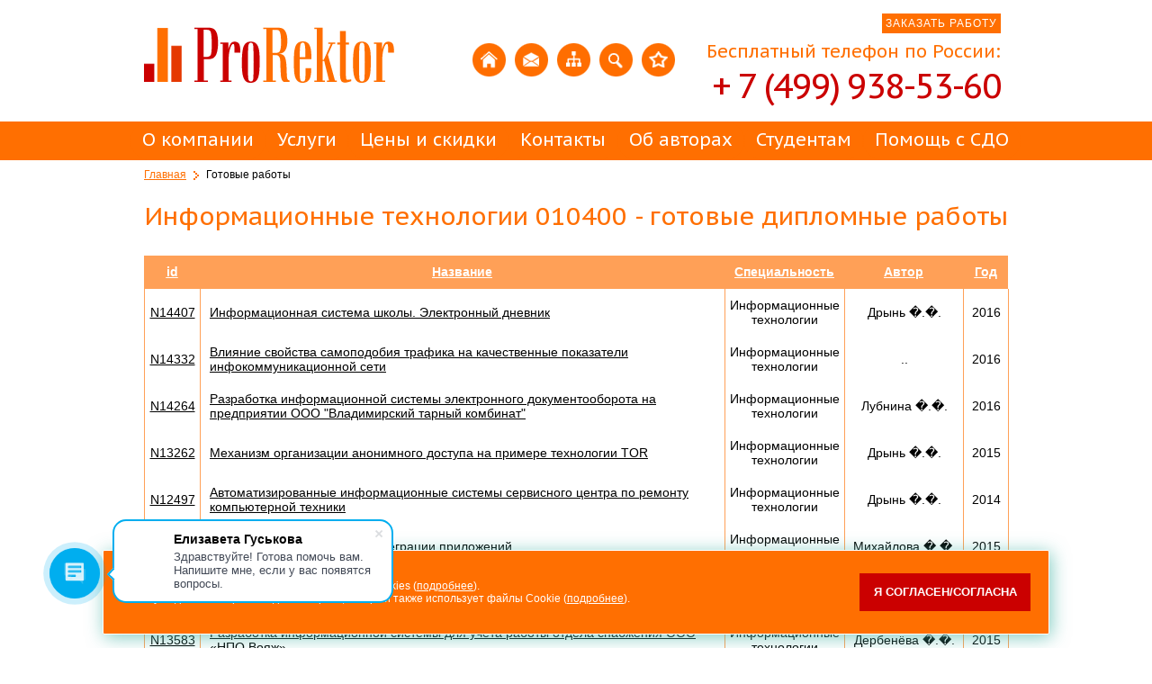

--- FILE ---
content_type: text/html; charset=UTF-8
request_url: https://prorektor.ru/list-got/code-010400.html
body_size: 9064
content:
<!DOCTYPE html>
<html lang="ru">
<!--<!DOCTYPE html PUBLIC "-//W3C//DTD XHTML 1.0 Transitional//EN" "http://www.w3.org/TR/xhtml1/DTD/xhtml1-transitional.dtd">
<html xmlns="http://www.w3.org/1999/xhtml" xml:lang="ru" >-->
<head>
	<meta http-equiv="X-UA-Compatible" content="IE=edge" />
	<title>Готовые работы</title>
	<link rel="shortcut icon" type="image/x-icon" href="/bitrix/templates/prorektor/favicon.ico" />
	<link rel="stylesheet" type="text/css" href="/bitrix/templates/prorektor/common.css" />
	<script type="text/javascript" src="https://ajax.googleapis.com/ajax/libs/jquery/1.7.1/jquery.min.js"></script>  
	<script type="text/javascript" src="https://ajax.googleapis.com/ajax/libs/jqueryui/1.8.16/jquery-ui.min.js"></script>
	<meta http-equiv="Content-Type" content="text/html; charset=UTF-8" />
<link rel="canonical" href="https://prorektor.ru/list-got/code-010400.html" />
<link href="/bitrix/components/prorektor/itog.type/templates/.default/style.css?14829297371395" type="text/css"  rel="stylesheet" />
<link href="/bitrix/templates/prorektor/styles.css?17500905241525" type="text/css"  data-template-style="true"  rel="stylesheet" />
<link href="/bitrix/templates/prorektor/template_styles.css?175009052448383" type="text/css"  data-template-style="true"  rel="stylesheet" />
<script>if(!window.BX)window.BX={};if(!window.BX.message)window.BX.message=function(mess){if(typeof mess==='object'){for(let i in mess) {BX.message[i]=mess[i];} return true;}};</script>
<script>(window.BX||top.BX).message({"JS_CORE_LOADING":"Загрузка...","JS_CORE_NO_DATA":"- Нет данных -","JS_CORE_WINDOW_CLOSE":"Закрыть","JS_CORE_WINDOW_EXPAND":"Развернуть","JS_CORE_WINDOW_NARROW":"Свернуть в окно","JS_CORE_WINDOW_SAVE":"Сохранить","JS_CORE_WINDOW_CANCEL":"Отменить","JS_CORE_WINDOW_CONTINUE":"Продолжить","JS_CORE_H":"ч","JS_CORE_M":"м","JS_CORE_S":"с","JSADM_AI_HIDE_EXTRA":"Скрыть лишние","JSADM_AI_ALL_NOTIF":"Показать все","JSADM_AUTH_REQ":"Требуется авторизация!","JS_CORE_WINDOW_AUTH":"Войти","JS_CORE_IMAGE_FULL":"Полный размер"});</script>

<script src="/bitrix/js/main/core/core.min.js?1754492193229643"></script>

<script>BX.Runtime.registerExtension({"name":"main.core","namespace":"BX","loaded":true});</script>
<script>BX.setJSList(["\/bitrix\/js\/main\/core\/core_ajax.js","\/bitrix\/js\/main\/core\/core_promise.js","\/bitrix\/js\/main\/polyfill\/promise\/js\/promise.js","\/bitrix\/js\/main\/loadext\/loadext.js","\/bitrix\/js\/main\/loadext\/extension.js","\/bitrix\/js\/main\/polyfill\/promise\/js\/promise.js","\/bitrix\/js\/main\/polyfill\/find\/js\/find.js","\/bitrix\/js\/main\/polyfill\/includes\/js\/includes.js","\/bitrix\/js\/main\/polyfill\/matches\/js\/matches.js","\/bitrix\/js\/ui\/polyfill\/closest\/js\/closest.js","\/bitrix\/js\/main\/polyfill\/fill\/main.polyfill.fill.js","\/bitrix\/js\/main\/polyfill\/find\/js\/find.js","\/bitrix\/js\/main\/polyfill\/matches\/js\/matches.js","\/bitrix\/js\/main\/polyfill\/core\/dist\/polyfill.bundle.js","\/bitrix\/js\/main\/core\/core.js","\/bitrix\/js\/main\/polyfill\/intersectionobserver\/js\/intersectionobserver.js","\/bitrix\/js\/main\/lazyload\/dist\/lazyload.bundle.js","\/bitrix\/js\/main\/polyfill\/core\/dist\/polyfill.bundle.js","\/bitrix\/js\/main\/parambag\/dist\/parambag.bundle.js"]);
</script>
<script>BX.Runtime.registerExtension({"name":"ui.dexie","namespace":"BX.DexieExport","loaded":true});</script>
<script>BX.Runtime.registerExtension({"name":"ls","namespace":"window","loaded":true});</script>
<script>BX.Runtime.registerExtension({"name":"fx","namespace":"window","loaded":true});</script>
<script>BX.Runtime.registerExtension({"name":"fc","namespace":"window","loaded":true});</script>
<script>(window.BX||top.BX).message({"LANGUAGE_ID":"ru","FORMAT_DATE":"DD.MM.YYYY","FORMAT_DATETIME":"DD.MM.YYYY HH:MI:SS","COOKIE_PREFIX":"BITRIX_SM","SERVER_TZ_OFFSET":"10800","UTF_MODE":"Y","SITE_ID":"s2","SITE_DIR":"\/","USER_ID":"","SERVER_TIME":1763568985,"USER_TZ_OFFSET":0,"USER_TZ_AUTO":"Y","bitrix_sessid":"9441c9e5ebde98c5eb91eb5099222eda"});</script>


<script src="/bitrix/js/ui/dexie/dist/dexie.bundle.min.js?1750426327102530"></script>
<script src="/bitrix/js/main/core/core_ls.min.js?17351977932683"></script>
<script src="/bitrix/js/main/core/core_fx.min.js?14992582169768"></script>
<script src="/bitrix/js/main/core/core_frame_cache.min.js?175042633110481"></script>


	<!--[if lte IE 6]>
	<style type="text/css">
		
		#support-question { 
			background-image: none;
			filter: progid:DXImageTransform.Microsoft.AlphaImageLoader(src='./images/question.png', sizingMethod = 'crop'); 
		}
		
		#support-question { left: -9px;}
		
		#banner-overlay {
			background-image: none;
			filter: progid:DXImageTransform.Microsoft.AlphaImageLoader(src='./images/overlay.png', sizingMethod = 'crop');
		}
		
	</style>
	<![endif]-->

	<link rel="stylesheet" type="text/css" href="/bitrix/templates/prorektor/colors.css" />
	<script src='/bitrix/templates/prorektor/script/jquery.color.js'></script>
	<script src='/bitrix/templates/prorektor/script/styling.js'></script>	
</head>
<body>
	<div id="panel"></div>
	<div id="page-wrapper">
		<div id="header">
                  <div class="w960">
			<div class="search-form">
				<form action="/search.php" method="GET">
					<input type="hidden" name="how" value="r">
					<input type="text" placeholder="Поиск по сайту" name="q">
					<input  type="submit" value="&#128269;">
				</form>
			</div>
<script type="text/javascript">
	$(document).ready(function(){
		$("#search_ico_h, #search_ico").on("click",function(event){
			event.preventDefault();
			$("div.search-form").fadeToggle();
		});

	});
</script>
			<a href = '/' class='logo'></a>
<div id = 'menu_icons'>
	<ul>
		<li>
			<a href="/" id = "home_ico_h" class="ico_hovered"></a>
			<a href="/" id = "home_ico" class="ico_original" onmouseover = "menu_ico_changing1(this);" onmouseout = "menu_ico_changing2(this);"></a>
		</li>
		<li>
			<a href="/forma/forma.php" id = "mail_ico_h" class="ico_hovered"></a>
			<a href="/forma/forma.php" id = "mail_ico" class="ico_original" onmouseover = "menu_ico_changing1(this);" onmouseout = "menu_ico_changing2(this);"></a>
		</li>
		<li>
			<a href="/" id = "tree_ico_h" class="ico_hovered"></a>
			<a href="/" id = "tree_ico" class="ico_original" onmouseover = "menu_ico_changing1(this);" onmouseout = "menu_ico_changing2(this);"></a>
		</li>
		<li>
			<a href="javascript:void(0);" id = "search_ico_h" class="ico_hovered"></a>
			<a href="javascript:void(0);" id = "search_ico" class="ico_original" onmouseover = "menu_ico_changing1(this);" onmouseout = "menu_ico_changing2(this);"></a>
		</li>
   
		<li>
			<a href="javascript:void(0);" onclick="
var url=window.document.location; 
var title=window.document.title; 
function bookmark(a) {
    a.href = url; 
    a.rel = 'sidebar'; 
    a.title = title; 
    return true;
} 
bookmark(this);
if(window.external.AddFavorite)
{ 
 window.external.AddFavorite(location.href,document.title);
}
else
{
 alert('Ваш браузер не поддерживает автоматическое добавление закладок. Нажмите Ctrl+D чтобы добавить страницу в закладки.');  
}
 return false;
" id = "star_ico_h" class="ico_hovered"></a>
			<a href="javascript:void(0);" onclick="
var url=window.document.location; 
var title=window.document.title; 
function bookmark(a) {
    a.href = url; 
    a.rel = 'sidebar'; 
    a.title = title; 
    return true;
} 
bookmark(this); 
if(window.external.AddFavorite)
{ 
 window.external.AddFavorite(location.href,document.title);
}
else
{
 alert('Ваш браузер не поддерживает автоматическое добавление закладок. Нажмите Ctrl+D чтобы добавить страницу в закладки.');  
}
 return false;

" id = "star_ico" class="ico_original" onmouseover = "menu_ico_changing1(this);" onmouseout = "menu_ico_changing2(this);"></a>
		</li>
    
	</ul>
</div>
					  <div id = "telephone">
<a class="zak-but">ЗАКАЗАТЬ РАБОТУ</a>


<script type="text/javascript">
 $(".zak-but").on("click",function(){
  var footerOffset = $("#footer").offset().top;
  var footerHeight = $("#footer").height();
  var overflowHeight = footerOffset + footerHeight;

  $("body").append("<div class='overflow_order' style='display:none;height:"+overflowHeight+"px'><div class='order_window'><div class='exit'></div><p class='head'>Заказать авторскую работу</p><form method='POST' class='header_form' action='/forma/forma.php'><label for='email'>*Ваш e-mail:</label><input type='text' name='email' id='email'><label for='phone'>*Контактный телефон:</label><input type='text' name='phone' id='phone'><label for='name'>ФИО:</label><input type='text' name='name' id='name'><label for='city'>Город:</label><input type='text' name='city' id='city'><input type='submit' name='to_order' value='Заказать'><input class='order_uniqid' type='hidden' name='order_uniqid' id='order_uniqid' value=''></form></div></div>");
  $(".overflow_order").fadeIn();

  $('.header_form input[type="text"]').change(function(){
	    changedFormSubmit($(this).closest('form'));
	    return false;
	});

   $(".header_form").submit(function() {
	    if ($(this).find('input[name="email"]').val() == "" || $(this).find('input[name="phone"]').val() == "" ){
	        alert('Пожалуйста, укажите ваш е-мейл и номер телефона');
	        return false;
	    }
	    return true;
	});


  return false;
 });
 $("body").on("click",".order_window .exit",function(){
  $(".overflow_order").remove();
 });
 



var block_submit = 0;

changedFormSubmit=function(form){
    if(block_submit == 0){
        block_submit = 1;
        //setTimeout(unBlockSubmit, 1000);
        var fd=new FormData;

        fd.append('post_data', $(form).serialize());

        $.ajax({
            url: '/forma/exchange.php?changed=ok',
            data: fd,
            processData: false,
            contentType: false,
            type: 'POST',
            success: function(data){
                var str_result=data.split('&');
                var result=Array();
                for(var i=0; i<str_result.length; i++){
                    var str_item=str_result[i].split('=');
                    result[str_item[0]]=str_item[1];
                }
                
                if(result['uniqid']!=undefined){
                    $(form).children('.order_uniqid').val(result['uniqid']);
                }
                unBlockSubmit();

                console.log(data);
            },
            error: function(data){
                console.log(data);
            }

        });
    }
}

unBlockSubmit = function(){
    block_submit = 0;
}
</script>
<p id = "telephone_p1">Бесплатный телефон по России:</p><p id = "telephone_p2">
+ 7 (499) 938-53-60						  </p></div>
<div class="clear"></div>
</div>
<div id = 'top_menu'>
	<ul id="top-menu">
		<li onmouseover = "top_menu_bg_changing1(this);" onmouseout = "top_menu_bg_changing2(this);">
			<a href="/aboutus.html">О компании</a>
		</li>
		<li onmouseover = "top_menu_bg_changing1(this);" onmouseout = "top_menu_bg_changing2(this);">
			<a href="/uslugi/">Услуги</a>
		</li>
		<li onmouseover = "top_menu_bg_changing1(this);" onmouseout = "top_menu_bg_changing2(this);">
			<a href="/cena.php">Цены и скидки</a>
		</li>
		<li onmouseover = "top_menu_bg_changing1(this);" onmouseout = "top_menu_bg_changing2(this);">
			<a href="/contacts.html">Контакты</a>
		</li>
		<li onmouseover = "top_menu_bg_changing1(this);" onmouseout = "top_menu_bg_changing2(this);">
			<a href="/avtors.html">Об авторах</a>
		</li>
		<li onmouseover = "top_menu_bg_changing1(this);" onmouseout = "top_menu_bg_changing2(this);">
			<a href="/studentam/">Студентам</a>
		</li>
		<li onmouseover = "top_menu_bg_changing1(this);" onmouseout = "top_menu_bg_changing2(this);">
			<a href="/distantsionnoe-obuchenie/">Помощь с СДО</a>
		</li>
	</ul>
</div>
	
		</div>
		<div class="clear"></div>
    
    <div class="crumbs"><b class="r0 top"></b><a href="/" title="На главную страницу">Главная</a><img src="/bitrix/templates/prorektor/images/nav_arrow.gif" /><span>Готовые работы</span><b class="r0 bottom"></b></div> 
    
    
		<div id="content-wrapper">
			<div id="content">
				
<h1>Информационные технологии 010400 - готовые дипломные работы</h1><table class="itog-table">
	<tr class="head">
		<th class="id">
						<a href="?ids=desc">id</a>
					</th>
		<th  class="name">
						<a href="?names=desc">Название</a>
					</th>
		<th  class="subject">
									<a href="?specs=desc">Специальность</a>
						
					</th>
		<th  class="author">
			Автор
		</th>
		<th  class="year">
						<a href="?years=desc">Год</a>
						
		</th>
	</tr>
		<tr class="item" id="bx_562487831_116992">
		<td class="id">
			<a href="/plan-got/N14407.html">N14407</a>
		</td>
		<td  class="name">
			<a href="/plan-got/N14407.html">Информационная система школы. Электронный дневник</a>
		</td>
		<td  class="subject">
						Информационные технологии				
		</td>
		<td  class="author">
						Дрынь �.�.
		</td>
		<td  class="year">
			2016		</td>
	</tr>
		<tr class="item" id="bx_562487831_110348">
		<td class="id">
			<a href="/plan-got/N14332.html">N14332</a>
		</td>
		<td  class="name">
			<a href="/plan-got/N14332.html">Влияние свойства самоподобия трафика на качественные показатели инфокоммуникационной сети</a>
		</td>
		<td  class="subject">
						Информационные технологии				
		</td>
		<td  class="author">
						 ..
		</td>
		<td  class="year">
			2016		</td>
	</tr>
		<tr class="item" id="bx_562487831_109524">
		<td class="id">
			<a href="/plan-got/N14264.html">N14264</a>
		</td>
		<td  class="name">
			<a href="/plan-got/N14264.html">Разработка информационной системы электронного документооборота на предприятии ООО &quot;Владимирский тарный комбинат&quot; </a>
		</td>
		<td  class="subject">
						Информационные технологии				
		</td>
		<td  class="author">
						Лубнина �.�.
		</td>
		<td  class="year">
			2016		</td>
	</tr>
		<tr class="item" id="bx_562487831_109080">
		<td class="id">
			<a href="/plan-got/N13262.html">N13262</a>
		</td>
		<td  class="name">
			<a href="/plan-got/N13262.html">Механизм организации анонимного доступа на примере технологии TOR</a>
		</td>
		<td  class="subject">
						Информационные технологии				
		</td>
		<td  class="author">
						Дрынь �.�.
		</td>
		<td  class="year">
			2015		</td>
	</tr>
		<tr class="item" id="bx_562487831_109049">
		<td class="id">
			<a href="/plan-got/N12497.html">N12497</a>
		</td>
		<td  class="name">
			<a href="/plan-got/N12497.html">Автоматизированные информационные системы сервисного центра по ремонту компьютерной техники</a>
		</td>
		<td  class="subject">
						Информационные технологии				
		</td>
		<td  class="author">
						Дрынь �.�.
		</td>
		<td  class="year">
			2014		</td>
	</tr>
		<tr class="item" id="bx_562487831_109032">
		<td class="id">
			<a href="/plan-got/N12753.html">N12753</a>
		</td>
		<td  class="name">
			<a href="/plan-got/N12753.html">Веб-сервисы как средство интеграции приложений </a>
		</td>
		<td  class="subject">
						Информационные технологии				
		</td>
		<td  class="author">
						Михайлова �.�.
		</td>
		<td  class="year">
			2015		</td>
	</tr>
		<tr class="item" id="bx_562487831_108609">
		<td class="id">
			<a href="/plan-got/N13778.html">N13778</a>
		</td>
		<td  class="name">
			<a href="/plan-got/N13778.html">Автоматизированная система контроля поставок и учета товаров на складе OOO «Мон’дэлис Русь»</a>
		</td>
		<td  class="subject">
						Информационные технологии				
		</td>
		<td  class="author">
						Дрынь �.�.
		</td>
		<td  class="year">
			2016		</td>
	</tr>
		<tr class="item" id="bx_562487831_108484">
		<td class="id">
			<a href="/plan-got/N13583.html">N13583</a>
		</td>
		<td  class="name">
			<a href="/plan-got/N13583.html">Разработка информационной системы для учета работы отдела снабжения OOO «НПО Вояж»</a>
		</td>
		<td  class="subject">
						Информационные технологии				
		</td>
		<td  class="author">
						Дербенёва �.�.
		</td>
		<td  class="year">
			2015		</td>
	</tr>
		<tr class="item" id="bx_562487831_108435">
		<td class="id">
			<a href="/plan-got/N13507.html">N13507</a>
		</td>
		<td  class="name">
			<a href="/plan-got/N13507.html">Предложения по построению системы технического обслуживания оргтехники образовательного учреждения среднего профессионального образования </a>
		</td>
		<td  class="subject">
						Информационные технологии				
		</td>
		<td  class="author">
						 ..
		</td>
		<td  class="year">
			2015		</td>
	</tr>
		<tr class="item" id="bx_562487831_108255">
		<td class="id">
			<a href="/plan-got/N13215.html">N13215</a>
		</td>
		<td  class="name">
			<a href="/plan-got/N13215.html">Автоматизация комплекса задач, выполняемых дизайнером на обработку заказов полиграфической продукции</a>
		</td>
		<td  class="subject">
						Информационные технологии				
		</td>
		<td  class="author">
						Дрынь �.�.
		</td>
		<td  class="year">
			2015		</td>
	</tr>
</table>
<a href="/got.php" class="href_advanced">Расширенный поиск готовых работ</a><div style="clear:both;"></div>
	<br /><div class="itog_paginator_container">

	<font class="text">

			<span class="itog_nav_prev_na"></span>
		<div class="itog_pages_container">
	
					<span class="itog_page_current">1</span>
					
					<a class="itog_page_a2" href="/list-got/code-010400.html?type=1&amp;table=our&amp;code=010400&amp;PAGEN_1=2" onclick='DEMOLoad_a($(this).attr("href"));return false;'>2</a>
					
					<a class="itog_page_a2" href="/list-got/code-010400.html?type=1&amp;table=our&amp;code=010400&amp;PAGEN_1=3" onclick='DEMOLoad_a($(this).attr("href"));return false;'>3</a>
					
					<a class="itog_page_a2" href="/list-got/code-010400.html?type=1&amp;table=our&amp;code=010400&amp;PAGEN_1=4" onclick='DEMOLoad_a($(this).attr("href"));return false;'>4</a>
					
					<a class="itog_page_a2" href="/list-got/code-010400.html?type=1&amp;table=our&amp;code=010400&amp;PAGEN_1=5" onclick='DEMOLoad_a($(this).attr("href"));return false;'>5</a>
						</div>
			<a href="/list-got/code-010400.html?type=1&amp;table=our&amp;code=010400&amp;PAGEN_1=2" onclick='DEMOLoad_a($(this).attr("href"));return false;'><span class="itog_nav_next"></span></a>
	



</font>
</div><div style="clear: both;"></div>
			</div>
					<div id="footer">
						<div class="footer_border"></div>

<ul id="footer_links">
	<li class="footer_menu_li"><a href="/aboutus.php" class="footer_menu_a">О компании</a></li>
	<li class="footer_menu_li"><a href="/contacts.php" class="footer_menu_a">Контакты</a></li>
	<li class="footer_menu_li"><a href="/avtors.php" class="footer_menu_a">Об авторах</a></li>
	<li class="footer_menu_li"><a href="/usl.php" class="footer_menu_a">Условия и оплата</a></li>
	<li class="footer_menu_li"><a href="/cena.php" class="footer_menu_a">Цены и акции</a></li>
	<li class="footer_menu_li"><a href="/got.html" class="footer_menu_a">Готовые работы</a></li>
	<li class="footer_menu_li"><a href="/avtoram.php" class="footer_menu_a">Авторам</a></li>
	<li class="footer_menu_li"><a href="/metodicheskie-rekomendatsii/" class="footer_menu_a">Методички</a></li>
	<li class="footer_menu_li"><a href="/prorektor-otzyvy-klientov.php" class="footer_menu_a">Отзывы</a></li>
	<li class="footer_menu_li"><a href="/studentam/" class="footer_menu_a">Студентам</a></li>
	<li class="footer_menu_li"><a href="/distantsionnoe-obuchenie/" class="footer_menu_a">Помощь с СДО</a></li>
	<li class="footer_menu_li"><a href="/yuridicheskaya-informatsiya/" class="footer_menu_a">Юридическая информация</a></li>
</ul>		
		
<p class="copyright">© 2001-2025 Все права защищены. ООО Академия «Научный поиск»</p>	

</div>
		</div>
		

		</div>

<script type="text/javascript">
  callGoal = function(method){
    yaCounter104180.reachGoal(
      method, 
      function () {
        console.log('ORDER');
      }
    );
    return true;
  }
</script>

<!-- Yandex.Metrika counter -->
<script type="text/javascript">
    (function (d, w, c) {
        (w[c] = w[c] || []).push(function() {
            try {
                w.yaCounter104180 = new Ya.Metrika({
                    id:104180,
                    clickmap:true,
                    trackLinks:true,
                    accurateTrackBounce:true,
                    webvisor:true
                });
            } catch(e) { }
        });

        var n = d.getElementsByTagName("script")[0],
            s = d.createElement("script"),
            f = function () { n.parentNode.insertBefore(s, n); };
        s.type = "text/javascript";
        s.async = true;
        s.src = "https://mc.yandex.ru/metrika/watch.js";

        if (w.opera == "[object Opera]") {
            d.addEventListener("DOMContentLoaded", f, false);
        } else { f(); }
    })(document, window, "yandex_metrika_callbacks");
</script>
<noscript><div><img src="https://mc.yandex.ru/watch/104180" style="position:absolute; left:-9999px;" alt="" /></div></noscript>
<!-- /Yandex.Metrika counter -->


<!-- Rating@Mail.ru counter -->
<script type="text/javascript">//<![CDATA[
var _tmr = _tmr || [];
_tmr.push({id: "2447503", type: "pageView", start: (new Date()).getTime()});
(function (d, w) {
   var ts = d.createElement("script"); ts.type = "text/javascript"; ts.async = true;
   ts.src = (d.location.protocol == "https:" ? "https:" : "http:") + "//top-fwz1.mail.ru/js/code.js";
   var f = function () {var s = d.getElementsByTagName("script")[0]; s.parentNode.insertBefore(ts, s);};
   if (w.opera == "[object Opera]") { d.addEventListener("DOMContentLoaded", f, false); } else { f(); }
})(document, window);
//]]></script>

<noscript>
<div style="position:absolute;left:-10000px;">
<img src="//top-fwz1.mail.ru/counter?id=2447503;js=na" style="border:0;" height="1" width="1" alt="Рейтинг@Mail.ru" />
</div>
</noscript>
	<!-- Rating@Mail.ru counter -->



<!--google_analytics-->
<script>
  (function(i,s,o,g,r,a,m){i['GoogleAnalyticsObject']=r;i[r]=i[r]||function(){
  (i[r].q=i[r].q||[]).push(arguments)},i[r].l=1*new Date();a=s.createElement(o),
  m=s.getElementsByTagName(o)[0];a.async=1;a.src=g;m.parentNode.insertBefore(a,m)
  })(window,document,'script','https://www.google-analytics.com/analytics.js','ga');

  ga('create', 'UA-309699-1', 'auto');
  ga('send', 'pageview');

</script>
<!--/google_analytics-->

<!--bitrix24-->
<script>
        (function(w,d,u){
                var s=d.createElement('script');s.async=true;s.src=u+'?'+(Date.now()/60000|0);
                var h=d.getElementsByTagName('script')[0];h.parentNode.insertBefore(s,h);
        })(window,document,'https://cdn-ru.bitrix24.ru/b211827/crm/site_button/loader_10_23wb4a.js');
</script>
<!--/bitrix24-->

<!--добавление цели из чата битрикс 24-->
<script type="text/javascript">
var event_sended = false;

initializeLoader =function(){
  window.addEventListener('onBitrixLiveChat', function(event){
    var widget = event.detail.widget;
    widget.subscribe({
      type: BX.LiveChatWidget.SubscriptionType.userMessage,
      callback: function(data) {
        if(data['id'] != undefined){
          if(event_sended == false){
            callGoal('chat_b24');
            event_sended = true;
          }
        }
      }
    });
  });
}

testLoader = function(){
  if(BX.PULL !== undefined){
    initializeLoader();
  }
  else{
    setTimeout(testLoader, 300);
  }
}

$(document).ready(function(){
  initializeLoader();
});
</script>
<!--добавление цели из чата битрикс 24 end-->
<script type="text/javascript">
 callGoal = function(method){
   yaCounter104180.reachGoal(
     method, 
     function () {
       console.log('ORDER');
     }
   );
   return true;
 }
</script>
<style>
.cookie-note {
    display: none;
    -webkit-box-align: center;
    -webkit-align-items: center;
    -ms-flex-align: center;
    align-items: center;
    -webkit-box-pack: justify;
    -webkit-justify-content: space-between;
    -ms-flex-pack: justify;
    justify-content: space-between;
    position: fixed;
    bottom: 15px;
    left: 50%;
    width: 1010px;
    max-width: 90%;
    transform: translateX(-50%);
    padding: 20px;
    border-radius: 2px;
    box-shadow: 2px 3px 20px rgba(74, 181, 166, 0.7);
    border: 1px solid #fff;
    z-index: 999;
    background: #ff6f01;
    color: #fff;
}
 .cookie-note.showc {
        display: -webkit-box;
        display: -webkit-flex;
        display: -ms-flexbox;
        display: flex;
    }
.cookie-accept:hover, .cookie-accept:focus {
    background: #fff;
    color: #406261;
}
@media (min-width: 576px) {
    .cookie-accept {
        margin: 0 0 0 25px;
    }
}
.cookie-accept {
    display: block;
    width: 190px;
    height: 42px;
    text-align: center;
    border: 0;
    box-shadow: none;
    background: #cb0000;
    color: white;
    text-transform: uppercase;
    font-weight: bold;
    font-size: 13px;
    line-height: 14px;
}
.cookie-note a, .cookie-note a:hover, .cookie-note a:focus {
    color: #fff;
    text-decoration: underline;
}
.cookie-note.showc p {
    font-size: 12px;
}
.cookie-note.showc a {
    color: white;
}
@media (max-width: 575px) {
    .cookie-note.showc {
        display: block;
        text-align: left;
			width:100%;
    }
}
</style>
<div>

</div>
<div id="acceptPolicy" class="Modal_Main"><div class="cookie-note showc">
			<p>Для повышения удобства сайта мы используем Cookies (<a href="/yuridicheskaya-informatsiya/privacy-policy.php" target="_blank">подробнее</a>).<br>
			К сайту подключен сервис Яндекс.Метрика, который также использует файлы Cookie (<a href="/yuridicheskaya-informatsiya/yandex-agreement.php" target="_blank">подробнее</a>). </p>
			<button class="button cookie-accept">Я согласен/согласна</button>
		</div>
<script>
	if(localStorage.accept_police == "true") {
$("div.Modal_Main").css('display', 'none');
	}
	else {
$("div.Modal_Main").css('display', 'block');
}
$("button.cookie-accept").click(function(){
$("div.Modal_Main").css('display', 'none');
localStorage.setItem('accept_police', "true");
$("input.acceptValue").val("true");

$.post( "https://prorektor.ru/ajax/accept.php", { url: window.location.href } );
});

</script>








</body>
</html>

--- FILE ---
content_type: text/css
request_url: https://prorektor.ru/bitrix/components/prorektor/itog.type/templates/.default/style.css?14829297371395
body_size: 365
content:
div.news-list img.preview_picture
{
	float:left;
	margin:0 4px 6px 0;
}
.news-date-time {
	color:#486DAA;
}
table.itog-table {
	border-collapse: collapse;
	border-bottom: 1px solid #ffa057;
	width: 100%;
}
table.itog-table * {
 font-family: Arial;
 font-size: 14px;
}
table.itog-table tr.head {
	background: #ffa057;
	color: #ffffff;
	text-decoration: underline;
	height: 37px;
}
table.itog-table tr.head th.id{
	width: 60px;
}
table.itog-table tr.head th a {
	color: #ffffff;
}
table.itog-table tr.head th.name{

}
table.itog-table tr.head th.subject{

}
table.itog-table tr.head th.author{
	width: 130px;
}
table.itog-table tr.head th.year{
	width: 48px;
}
table.itog-table tr.item td.id{
	text-align: center;
}
table.itog-table tr.item td.name{
	text-align: left;
	padding-left: 10px;
}
table.itog-table tr.item td.subject{
	text-align: center;
}
table.itog-table tr.item td.author{
	text-align: center;
}
table.itog-table tr.item td.year{
	text-align: center;
}
table.itog-table tr.item td {
padding: 10px 0px;
}
table.itog-table tr.item a {
	color: #000000;
	text-decoration: none;
}
table.itog-table tr.item:hover {
	background: #ffead9;
}
table.itog-table td {
	border-left: 1px solid #ffa057;
	border-right: 1px solid #ffa057;
}
a.href_advanced {
	font-family: Arial;
	font-size: 14px;
	color: #ff6f01;
	text-decoration: underline;
	font-weight: bold;
	float: right;
	margin: 10px 0px;
}

--- FILE ---
content_type: text/css
request_url: https://prorektor.ru/bitrix/templates/prorektor/styles.css?17500905241525
body_size: 604
content:
/* Text */
img {border:0 none;}

h1, h2, h3, h4, h5, h6
{
	font-family: Arial, Helvetica,sans-serif; 
	margin:1.3em 0 0.7em;
	font-weight:normal;
	line-height:1.2;
}

h1 { font-size:190%; margin:0 0 1em; }
h2 { font-size:150%; }
h3 { font-size:130%; font-weight: bold;}
h4 { font-size:120%;}
h5 
{ 
	border-bottom:1px solid #E5E5E5;
	font-size:140%;
	font-weight:normal;
	margin:0 0 1.1em;
	padding:0 0 1em;
}
h6 { font-size:100%; }

hr, .hr 
{
	border-top:1px solid;
	display:block;
	font-size:1px;
	height:1px;
	line-height:1px;
	margin:12px 0;
	overflow:hidden;
	padding:0;
}

#workarea ul { list-style-type: none;  padding:0; margin: 0 0 0 1.5em;}
#workarea ul li:before { content:'\2014\a0'; }
#workarea li
{
	behavior:expression( !this.before  ? this.before = this.innerHTML = '<span class="dash">— </span>' + this.innerHTML :'' );
	text-indent:-1.35em;
	margin: 0.6em 0
}

#workarea ul ul { padding:0 0 0 1.5em; margin: 0.6em 0}


table.data-table { width: 100%; border-bottom: 1px solid #F0F0F0; border-top: 1px solid #F0F0F0}
table.data-table th { text-align: left;}
table.data-table td, table.data-table th { padding: 1em; font-size: 0.85em;}
table.data-table tr.alt-row { background-color: #F0F0F0; }
ul li, .margined {
margin-bottom:8px;
}
.content-table {
	border: 1px solid #ff6f01;
	border-collapse: collapse;
	width: 100%;
}
.content-table tr:nth-child(odd) {
background: #f2f2f2;
}
.content-table tr:nth-child(even) {
background: #ffffff;
}
.content-table td {
	border: 1px solid #ff6f01;
	padding: 6px;
}

--- FILE ---
content_type: text/css
request_url: https://prorektor.ru/bitrix/templates/prorektor/template_styles.css?175009052448383
body_size: 11872
content:
@import url(https://fonts.googleapis.com/css?family=PT+Sans+Caption&subset=latin,cyrillic);
html { width:100%; height: 100%; }


@font-face {
font-family: 'PT Sans Caption', sans-serif;}

body
{
	height:100%;
	margin:0;
	padding:0;
	font-family: Verdana, Arial, Helvetica,sans-serif;
}


.search-page a{ color: #ff6f01;
font-weight: bold;}

.search-page font.text a{ font-weight: normal;}
.search-page small a{ font-weight: normal;}
#qplSKIW.search-suggest{width: 800px;}




tbody tr td {padding: 5px;}



table.itog-table tr.item td a{text-decoration: underline;
}


table.itog-table tr td.year{padding-left:5px;
padding-right:5px;
}


table.itog-table tr td.subject{padding-left:5px;
padding-right:5px;
}

table.itog-table tr td.author{padding-left:5px;
padding-right:5px;
}

form { margin:0; padding:0;}



form.main-form
{ 
	display: block;
	margin:0; 
	padding:0;
	width:100%;
	height:100%;
}
.clear{
	clear:both;
} 
#page-wrapper
{	
	min-height:100%;	  
	margin: 0 auto -85px;
	min-width: 990px;
	position: relative;
}

* html #page-wrapper { height: 100%; }
/*HEADER BEGIN*/
.w960
{
 width: 960px;
 margin: 0px auto;
 padding: 0px;
 
}
#header {
	width: 100%;
	height: 154px;
	position: relative;
	z-index: 10;
}
#header ul {
	list-style: none;
}
#menu_icons {
width: 330px;
margin: 0 auto;
position: relative;
top: 32px;
}
#menu_icons ul li {
	float: left;
	margin-left: 10px;
}
#menu_icons a {
	display: block;
	width: 37px;
	height: 37px;
}
.ico_original {
	position: relative;
	top: -37px;
}
.ico_hovered {
	opacity: 0;
}
#top_menu {
	width: 100%;
	height: 43px;
	background: #ff6f01;
}
#top_menu ul li {
	float: left;

  padding: 0px 13px;
	text-align: center;
	font-size: 20px;
	height: 43px;
	border-radius: 22px; 
	background: #ff6f01;      
}
#top_menu ul
{
  width: 990px;
  margin-left: auto;
  padding-left: 0px;
  margin-right: auto;
}
#top_menu ul li a {
	text-decoration: none;
	color: #fff;
	padding-top: 5px;
	margin-top: 1px;
	position: relative;
	top: 7px;
font-family: 'PT Sans Caption', sans-serif;
}
#home_ico {
	background: url(images/home.png) no-repeat;
}
#mail_ico {
	background: url(images/mail.png) no-repeat;
}
#tree_ico {
	background: url(images/tree.png) no-repeat;
}
#search_ico {
	background: url(images/search.png) no-repeat;
}
#star_ico {
	background: url(images/star.png) no-repeat;
}
#home_ico_h {
	background: url(images/home_h.png) no-repeat;
	display: none;
}
#mail_ico_h {
	background: url(images/mail_h.png) no-repeat;
	display: none;
}
#tree_ico_h {
	background: url(images/tree_h.png) no-repeat;
	display: none;
}
#search_ico_h {
	background: url(images/search_h.png) no-repeat;
	display: none;
}
#star_ico_h {
	background: url(images/star_h.png) no-repeat;
	display: none;
}
.logo{
	display:block;
	width:278px;
	height:62px;
	top:14px;
	z-index:10;
	background:url(images/logo.png) no-repeat;
	float: left;
	position: relative;
}
#telephone {
float: right;
margin-right: 8px;
text-align:right;}
#telephone_p1 {
	color: #ff6f01;
	font-size: 20px;
	font-family: 'PT Sans Caption', sans-serif;
	margin: 0;
	margin-top: 10px;
}
#telephone_p2 {
	color: #cb0000;
	font-size: 38px;
	letter-spacing: -2px;
	font-family: 'PT Sans Caption', sans-serif;
	text-align: right;
	margin: 0;
}

a.zak-but{
font-size: 12px;
font-family: Verdana, Arial, Helvetica,sans-serif;
text-decoration: none;
color: #fff;
letter-spacing: 1px;
background-color: #ff6f01;
padding: 4px;
margin:0;
-webkit-transition-duration: 0.5s; 
-o-transition-duration: 0.5s; 
-moz-transition-duration: 0.5s; 
transition-duration: 0.5s;}
a.zak-but:hover{
background-color: #cb0000;
cursor: pointer;}

/*HEADER END*/
#breadcrumb  {	padding:0; margin: 0 41px 32px 32px;}
#breadcrumb p { margin: 0 10px;}

#breadcrumb a, #breadcrumb span { font-size: 0.85em; padding:0 0.4em; text-decoration: none;}
#breadcrumb a:hover { text-decoration: underline;}
#breadcrumb b { border-right: 1px solid; border-left: 1px solid;}
#breadcrumb b.top { margin-bottom: 2px;}
#breadcrumb b.bottom { margin-top: 2px;}

#content-wrapper {
	margin: 21px 0 0px;
	zoom:1;

	*overflow-x: hidden;
}

#content {
width: 960px;
margin: 0 auto;
}
/* index BEGIN*/
#order {

}
#order_button {

}
#order_button_outline img {
	width: 121px;
	height: 121px;
	/*background: url(images/order_outline.png) no-repeat;*/
	position: absolute;
	left: 20%;
	top: 280px;
}
#a_order {
	display: block;
	background: url(images/order_button.png) 5px 5px no-repeat;
	position: absolute;
	left: 20%;
	top: 280px;
	padding: 50px 13px 49px 13px;
	text-decoration: none;
	color: #fff;
	font-family: 'PT Sans Caption', sans-serif;
	font-size: 19px;
}
#a_order_hovered {
	display: block;
	background: url(images/order_button_h.png) 5px 5px no-repeat;
	position: absolute;
	left: 20%;
	top: 280px;
	padding: 50px 13px 49px 13px;
	text-decoration: none;
	color: #fff;
	font-family: 'PT Sans Caption', sans-serif;
	font-size: 19px;
}
#list{
    height:300px;
    width:300px;  
    background-color: transparent;
    position:relative;
    margin:0 auto;
    overflow:hidden;
}
#list ul,
#list li{
    list-style:none;
    margin:0;
    padding:0;
}
#list a{
    position:absolute;
    text-decoration: none;
    color:#333;
}
#list a:hover{
    color:#000;
}
#index_man {
	width: 789px;
	height: 523px;
	position: absolute;
	background: url(images/man.png);
	top: 230px;
	left: 256px;
	z-index: -1;
}
#to_vk{
	display:block;
	width:37px;
	height:37px;
	position:absolute;
	top:500px;
	z-index:10;
	left:130px;
	background:url(images/vk.png) no-repeat;
}
#to_fb{
	display:block;
	width:37px;
	height:37px;
	position:absolute;
	top:545px;
	z-index:10;
	left:120px;
	background:url(images/fb.png) no-repeat;
}
#to_tw{
	display:block;
	width:37px;
	height:37px;
	position:absolute;
	top:588px;
	z-index:10;
	left:138px;
	background:url(images/tw.png) no-repeat;
}
#to_vk_h{
	display:block;
	width:37px;
	height:37px;
	position:absolute;
	top:500px;
	z-index:10;
	left:130px;
	background:url(images/vk_h.png) no-repeat;
}
#to_fb_h{
	display:block;
	width:37px;
	height:37px;
	position:absolute;
	top:545px;
	z-index:10;
	left:120px;
	background:url(images/fb_h.png) no-repeat;
}
#to_tw_h{
	display:block;
	width:37px;
	height:37px;
	position:absolute;
	top:588px;
	z-index:10;
	left:138px;
	background:url(images/tw_h.png) no-repeat;
}
#additionals {
font-family: 'PT Sans Caption', sans-serif;
	position: absolute;
	top: 720px;
	left: 6%;
	padding-left: 15px;
	padding-top: 29px;
	width: 390px;
	height: 294px;
	background: url(images/additionals_bg.png) no-repeat;
}
#additionals ul {
	list-style: none;
}
#additionals ul li {
	margin-bottom: 15px;
}
#additionals_heading {
	position: absolute;
	left: 364px;
	top: -29px;
	font-size: 23px;
	color: #ff6f01;
	text-align: center;
}
.additionals_a {
	text-decoration: none;
	color: #000;
	font-size: 19px;
}
.additionals_a:hover:after {
	content: "]";
	position: absolute;
	color: #ff6e00;
}
.additionals_a:hover:before {
	content: "[";
	position: absolute;
	color: #ff6e00;
}
.orange_span {
	color: #ff6e00;
}
#consultation {
	font-family: 'PT Sans Caption', sans-serif;
	height: 240px;
	position: absolute;
	top: 798px;
	left: 590px;
	background: url(images/consultation_bg.png) no-repeat;
	padding-left: 9px;
	padding-top: 20px;
}	
#consultation_heading {
	position: absolute;
	left: 89px;
	top: -13px;
	font-size: 23px;
	color: #ff6f01;
}
#consultation ul {
	list-style: none;
	font-size: 23px;
}
#consultation ul li {
	margin-bottom: 4px;
}
#consultation ul li a {
	text-decoration: none;
	color: #000;
}
#consultation ul li a:hover {
	border-bottom: 1px dotted #000;
}
#somethings {
	position: absolute;
	text-align: right;
	right: 70px;
	top: 220px;
	font-size: 22px;
}
#somethings ul {
	list-style: none;
}
#somethings ul li {
	margin-bottom: 2px;
margin-top:0;
	cursor: pointer;
font-family: 'PT Sans Caption', sans-serif;
        text-align:left;
text-decoration: none;
}

#somethings ul li a {margin:0;
padding:0;
border-bottom: 1px dashed;}

#somethings ul li:hover {
	color: #ff7206;
}
#somethings_descriptions div {
	position: absolute;
	font-size: 0px;
	color: #ff7308;
	background: #ff7308;
	width: 23px;
	height: 26px;
	margin-bottom: 5px;
	font-family: Arial;
	z-index: 1;
right: -23px;
padding: 5px;
box-sizing: border-box;
}
#somethings_descriptions {
	position: absolute;
	top: 21px;
	
}
	#s_d_1 {
	}
	#s_d_2 {
		top: 31px;
	}
	#s_d_3 {
		top: 62px;
	}
	#s_d_4 {
		top: 93px;
	}
	#s_d_5 {
		top: 124px
	}
	#s_d_6 {
		top: 155px;
	}
#by_specs {
	position: relative;
	*top: 687px;
	width: 90%;
	margin: 0 auto;
	border-top: 1px solid #ff6f01;
	border-left: 1px solid #ff6f01;
}
#by_specs_head {
	font-family: 'PT Sans Caption', sans-serif;
	position: relative;
	top: -15px;
	background: #ff6f01;
	width: 90%;
	margin: 0 auto;
	height: 30px;
	color: #fff;
	font-size: 22px;
	text-align: center;
}
#by_specs_head a {
	text-decoration: none;
	color: #fff;
}
#by_specs ul {
	list-style: none;
	width: 35%;
	float: left;
	margin-left: 125px;

}
#by_specs ul li {

}
#by_specs ul li a {
	font-family: Arial;
	color: #000;
	text-decoration: underline;
	background: url(images/grey_mark.png) no-repeat 0px 1px;
	padding-left: 30px;
}
#by_specs ul li a:hover {
       text-decoration: underline;
	color: #ff6f01;
	background: url(images/orange_mark.png) no-repeat 0px 1px;
padding-left: 30px;}

#by_subjs {
	position: relative;
	*top: 686px;
	width: 90%;
	margin: 0 auto;
	border-top: 1px solid #ff6f01;
	border-right: 1px solid #ff6f01;
	border-bottom: 1px solid #ff6f01;
}
#by_subjs_head {
	font-family: 'PT Sans Caption', sans-serif;
	position: relative;
	top: -15px;
	background: #ff6f01;
	width: 90%;
	margin: 0 auto;
	height: 30px;
	color: #fff;
	font-size: 22px;
	text-align: center;
}
#by_subjs_head a {
	text-decoration: none;
	color: #fff;
}
#by_subjs ul {
	list-style: none;
	width: 35%;
	float: left;
	margin-left: 125px;
}
#by_subjs ul li {

}
#by_subjs ul li a {
	font-family: Arial;
	color: #000;
	text-decoration: underline;
	background: url(images/grey_mark.png) no-repeat 0px 1px;
	padding-left: 30px;
}
#by_subjs ul li a:hover {
	color: #ff6f01;
	background: url(images/orange_mark.png) no-repeat 0px 1px;
}
div#got_by_subjs {
	position: relative;
	*top: 686px;
	width: 90%;
	margin: 0 auto;
	border-left: 1px solid #ff6f01;
	border-bottom: 1px solid #ff6f01;
}
	#got_by_subjs_head {
		font-family: 'PT Sans Caption', sans-serif;
		position: relative;
		top: -15px;
		background: #ff6f01;
		width: 90%;

		margin: 0 auto;
		height: 30px;
		color: #fff;
		font-size: 22px;
		text-align: center;
	}
	#got_by_subjs ul {
	list-style: none;
	width: 35%;
	float: left;
	margin-left: 125px;
	}
	#got_by_subjs ul li a {
		font-family: Arial;
		color: #000;
		text-decoration: underline;
		background: url(images/grey_mark.png) no-repeat 0px 1px;
		padding-left: 30px;
	}
	#got_by_subjs ul li a:hover {
		color: #ff6f01;
		background: url(images/orange_mark.png) no-repeat 0px 1px;
	}
div#by_themes {
	position: relative;
	*top: 686px;
	width: 90%;
	margin: 0 auto;
	border-right: 1px solid #ff6f01;
	border-bottom: 1px solid #ff6f01;
}
	#by_themes_head {
           font-family: 'PT Sans Caption', sans-serif;
		position: relative;
		top: -15px;
		background: #ff6f01;
		width: 90%;

		margin: 0 auto;
		height: 30px;
		color: #fff;
		font-size: 22px;
		text-align: center;
	}
	#by_themes ul {
	list-style: none;
	width: 35%;
	float: left;
	margin-left: 125px;
	}
	#by_themes ul li a {
		font-family: Arial;
		color: #000;
		text-decoration: underline;
		background: url(images/grey_mark.png) no-repeat 0px 1px;
		padding-left: 30px;
	}
	#by_themes ul li a:hover {
		color: #ff6f01;
		background: url(images/orange_mark.png) no-repeat 0px 1px;
	}

#pay_sistems {
	position: relative;
	*top: 686px;
	width: 90%;
	height: 93px;
	margin: 0 auto;
	border-bottom: 1px solid #ff6f01;
	border-left: 1px solid #ff6f01;
}
#pay_sistems ul {
	list-style: none;
}
#pay_sistems ul li {
	float: left;
	margin-right: 8px;
}
#pay_sistems a {
	display: block;
	height: 57px;
}
.pay_h {
	/*display: none;*/
	opacity: 0;
}
.pay_orig {
	position: relative;
	top: -57px;
}
#pay_sistems_ul_wrap {
	width: 762px;
	margin: 0px auto;
	padding-top: 8px;
}
#ico_cash_h {width: 53px; background: url(images/cash.png) no-repeat;}
#ico_yamoney_h {width: 91px; background: url(images/yamoney.png) no-repeat;}
#ico_sberbank_h {width: 65px; background: url(images/sberbank.png) no-repeat;}
#ico_qiwi_h {width: 77px; background: url(images/qiwi.png) no-repeat;}
#ico_webmoney_h {width: 115px; background: url(images/webmoney.png) no-repeat;}
#ico_onlinebanking_h {width: 73px; background: url(images/onlinebanking.png) no-repeat;}
#ico_terminal_h {width: 67px; background: url(images/terminal.png) no-repeat;}
#ico_visa_h {width: 48px; background: url(images/visa.png) no-repeat;}
#ico_mastercard_h {width: 50px; background: url(images/mastercard.png) no-repeat;}

#ico_cash {width: 53px; background: url(images/cash_bw.png) no-repeat;}
#ico_yamoney {width: 91px; background: url(images/yamoney_bw.png) no-repeat;}
#ico_sberbank {width: 65px; background: url(images/sberbank_bw.png) no-repeat;}
#ico_qiwi {width: 77px; background: url(images/qiwi_bw.png) no-repeat;}
#ico_webmoney {width: 115px; background: url(images/webmoney_bw.png) no-repeat;}
#ico_onlinebanking {width: 73px; background: url(images/onlinebanking_bw.png) no-repeat;}
#ico_terminal {width: 67px; background: url(images/terminal_bw.png) no-repeat;}
#ico_visa {width: 48px; background: url(images/visa_bw.png) no-repeat;}
#ico_mastercard {width: 50px; background: url(images/mastercard_bw.png) no-repeat;}

#good_to_know {
	position: relative;
	*top: 685px;
	width: 90%;
	margin: 0 0 0 auto;
	*border-top: 1px solid #ff6f01;
}
#good_to_know_head {
	font-family: 'PT Sans Caption', sans-serif;
	background: #ff6f01;
	border-bottom-left-radius: 14px;
	border-bottom-right-radius: 14px;
	-moz-border-radius-bottomleft: 14px;
	-webkit-border-bottom-left-radius: 14px;
	-moz-border-radius-bottomright: 14px;
	-webkit-border-bottom-right-radius: 14px;
	width: 167px;
	height: 36px;
	position: absolute;
	left: 0px;
	color: #fff;
	font-size: 20px;
	padding-top: 10px;
	padding-left: 22px;
}
#good_to_know ul {
	list-style: none;
	width: 39%;
	float: left;
	margin-left: 22px;
	margin-top: 16px;
}
#good_to_know li {

}
#good_to_know li a {
	font-family: Arial;
	color: #000;
	text-decoration: underline;
}
#good_to_know li a:hover {
	color: #ff6f01;
}
#something {
	position: relative;
	background: url(images/good_to_know.png);
	width: 478px;
	height: 91px;
	color: #ff6f01;
	font-size: 12px;
	margin: 50px auto -70px;
}
#something a {
	color: #ff6f01;
	text-decoration: none;
}
#something a:hover {
	border-bottom: 1px dotted #ff6f01;
}
#something_1 {
	width: 184px;
	position: absolute;
	top: 27px;
	text-align: center;
}
#something_2 {
	width: 186px;
	position: absolute;
	left: 283px;
	text-align: center;
	top: 9px;
}

.content {
	position: relative;
	*top: 800px;
	top: 100px;
	clear: both;
	background: #f2f2f2;
	padding: 0 5%;
}
.content a {
	color: #000;
	text-decoration: none;
}
.content h1 {
	font-size: 20px;
	font-weight: normal;
	text-align: center;
	padding: 17px 0px;
}
.content h2 {
	font-size: 18px;
	font-weight: normal;
	color: #ff7206;
	font-family: Arial;
	padding: 17px 0px;
}
.content p,p * {
	font-family: Arial;
}
p.screpka {
	background: url(images/screpka.png) no-repeat 0px 5px;
	padding-left: 38px;
	padding-bottom: 9px;
}
#footer {
	background: #404040;
	color: #fff;
	text-align: center;
	font-size: 12px;
	/*width: 111.59%;*/
	position: relative;
	/*right: 6%;*/
	height: 80px;
        margin-top: 40px;}
#footer * {
	font-family: Arial;
	padding-top: 7px;
}
#footer a {
	color: #fff;
}
#current_shares {
	border-bottom: 1px solid #ff6f01;
	border-top: 1px solid #ff6f01;
	padding-left: 0%;
	padding-right: 0%;
}
#current_shares table {
	margin: 0 auto;
}
#current_shares table tr {
	height: 100px;
}
.shares_orange_td {
	background: #ff6f01;
	color: #fff;
	min-width: 14px;
}
.border_bottom_white {
	border-bottom: 1px solid #fff;
}
.border_right_orange {
	border-right: 1px solid #ff6f01;
}
.border_bottom_orange {
	border-bottom: 1px solid #ff6f01;
}
#works_for_order {
	width: 71%;
	padding-left: 19%;
	padding-right: 10%;
	margin-top: 50px;
}
#works_for_order h2 {
	font-weight: normal;
	font-size: 19px;
	color: #ff6f01;
}
#works_for_order p {
	font-family: Arial;
}
#calc_man {
	width: 294px;
	height:542px;
	background: url(images/cena_man.png);
	float: left;
}
div#calc {
	position: relative;
	top: 40px;
	width: 637px;
	height: 335px;
	border: 1px solid #cccccc;
	border-bottom-left-radius: 14px;
	border-bottom-right-radius: 14px;
	-moz-border-radius-bottomleft: 14px;
	-webkit-border-bottom-left-radius: 14px;
	-moz-border-radius-bottomright: 14px;
	-webkit-border-bottom-right-radius: 14px;
	border-top-left-radius: 14px;
	border-top-right-radius: 14px;
	-moz-border-radius-topleft: 14px;
	-webkit-border-top-left-radius: 14px;
	-moz-border-radius-topright: 14px;
	-webkit-border-top-right-radius: 14px;
	float: right;
}
div#calc * {
	font-family: 'PT Sans Caption', sans-serif;
}
div#calc h2{
margin:5px;
top: -50px;
position:relative;
 font-size: 36px;
font-family: 'PT Sans Caption', sans-serif;
color: #ff6f01;
text-align: center;}

div#calc_lines {
	background: url(images/calc_lines.png) no-repeat;
	width: 561px;
	height: 258px;
	position: absolute;
	top: 16px;
	left: 20px;
}
#work_type_select {
	width: 240px;
	height: 34px;
	overflow: hidden;
	background: url(images/work_type_select.png) no-repeat right;
	border: 1px solid #ff6f01;
	position: absolute;
	left: 98px;
}
#work_type_select select {
	background: transparent;
	width: 268px;
	padding: 5px;
	font-size: 18px;
	line-height: 1;
	border: 0;
	border-radius: 0;
	height: 34px;
	-webkit-appearance: none;
}
#datepicker {
	background: url(images/srok_select.png) no-repeat right;
	width: 207px;
	padding: 0px;
	font-size: 18px;
	line-height: 1;
	border: 1px solid #ff6f01;
	border-radius: 0;
	height: 34px;
	-webkit-appearance: none;
	position: absolute;
	left: 369px;
}
#radioset_pages {
	position: absolute;
	top: 69px;
	left: 10px;
}
#radioset_pages input[type=radio] {
	display: none;
}
#radioset_pages label {
	padding-top: 10px;
	float: left;
	font-size: 16px;
	font-weight: bold;
	margin-left: 16px;
}
#radioset_pages input[type=radio] + label {
	background: url(images/radio.png) no-repeat 23px 0px;
}
#radioset_pages input[type=radio]:checked + label {
	background: url(images/radio_checked.png) no-repeat 23px 0px;
}
#radioset_pages input[type=radio]:checked + label:before {
	content: "[";
	position: absolute;
	color: #ff6e00;
}
#radioset_pages input[type=radio]:checked + label:after {
	content: "]";
	position: absolute;
	color: #ff6e00;
}
#radioset_pages input[type=radio]:not(:checked) + label:hover {
	background: url(images/radio_hover.png) no-repeat 23px 0px;
}
#radioset_pages input[type=radio]:hover + label:before {
	content: "[";
	position: absolute;
	color: #ff6e00;
}
#radioset_pages input[type=radio]:hover + label:after {
	content: "]";
	position: absolute;
	color: #ff6e00;
}
#radioset_subjs {
	text-align: right;
	position: absolute;
	top: 147px;
	left: 10px;
	padding-right: 273px;
	background: url(images/calc_bottom_lines.png) no-repeat 235px 13px;
}
#radioset_subjs input[type=radio] {
	display: none;
}
#radioset_subjs label {
	font-family: Arial;
	padding-right: 22px;
	font-size: 14px;
	color: #000000;
	display: inline-block;
	margin-bottom: 5px;
	padding-top: 4px;
}
#radioset_subjs input[type=radio] + label {
	background: url(images/subjs_radio.png) no-repeat 100% 4px;
}
#radioset_subjs input[type=radio]:checked + label {
	background: url(images/subjs_radio_checked.png) no-repeat 100% 4px;
}
/* index END*/
#sidebar { float: right; width: 23%; overflow: hidden;  }
#sidebar-inner { margin-right: 21px;}

#workarea-wrapper { margin: 0 38px 0 25px;}
#left-menu { float: left; width: 25%; }

ul.left-menu { font-weight: bold; list-style-type: none; margin: 0; padding: 0 0 0 1.5em;}

/* Root */
ul.left-menu a { font-size: 1.1em; outline: none;}
ul.left-menu .selected a { text-decoration: none; }

ul.left-menu ul a { font-size: 0.85em !important; text-decoration: underline !important; outline: none; vertical-align:top; }

ul.left-menu li.current { padding: 0; overflow: hidden; zoom:1; display: block; margin-top: 0.3em;}
ul.left-menu .current i  
{
	padding: 1px 10px 2px 13px; 
	text-decoration: none !important;
	display: block;
	zoom:1;
	font-style:normal;
	font-size: 0.85em !important;
	vertical-align:top;
}

ul.left-menu .current b { border-left:1px solid; border-right:1px solid; }
ul.left-menu ul { font-weight: normal; margin: 0.5em 0 0 -4px; padding: 0; list-style-type: none;}
ul.left-menu ul ul { margin: 0.5em 0 0 1em; }
ul.left-menu li li
{ 
	margin-bottom: 0.7em; 
	padding:0 13px 0;
	text-indent: 0;
	background: url(images/left-menu-arrow.gif) no-repeat 5px 3px;
	list-style-type: none; 
}

ul.left-menu li
{
	behavior:expression( !this.before ? this.before = this.innerHTML = '<span class="dash">— </span>' + this.innerHTML :'' );
	text-indent:-1.35em;
	background: none;
	padding:0;
	margin-bottom: 1.5em;
}
ul.left-menu li li { behavior: '';}

ul.left-menu li:before { content:'\2014\a0'; }
ul.left-menu li li:before { content:'';}

ul.left-menu li li li { margin-bottom: 0.3em; }

#workarea { float: right; width: 75%; clear:right; }
#workarea-inner { margin-left: 25px;}

#banner 
{ 
	height: 175px; 
	margin: 0 28px 40px 19px; 
	overflow:hidden; 
	position:relative; 
}

#banner-image { height:175px; width: 425px; overflow:hidden; text-decoration: none; display: block; }
#banner-text 
{ 
	padding: 0; 
	font-family: Arial, Helvetica, sans-serif;
	font-size: 2em;
	position: absolute;
	left: 35%;
	top: 0;
	left:0;
	width: 100%;
	height: 175px;
	z-index:10;
	
}

#banner-text td {padding:0;}
#banner-text a { text-decoration: none; display: block;}

#banner-text small { font-size: 0.5em; padding-top: 1em; display: block; padding-left: 30px;}
#banner-text big { font-size: 1.4em; display: block; }
#banner-text span { padding-left: 30px; display:block;}
#banner-overlay
{ 
	z-index:5; 
	height: 175px; 
	width: 100%; 
	position: absolute; 
	top: 0;
	left: 0; 
	outline: none;
	display: block;
	cursor: pointer;
	cursor: hand;
}



#footer, #space-for-footer  { height: 160px; }
#footer { position: relative;}

#copyright { padding:21px 0 0 35px; font-size: 0.85em; width: 49%;}
#copyright p { margin:0;}

#footer-links { margin:0; padding:0; list-style: none;}
#bottom-menu { width:50%; position:absolute; right:25px; top: 20px;  text-align: right;}
#footer-links li { display: inline; padding-left:1.5em;}

/* Navigation */
div.navigation { font-size:100%; line-height:200%; }
span.navigation-title { padding-right:0.65em; font-weight: bold;}
div.navigation a { text-decoration:underline; padding:0.2em 0.3em;}
span.nav-current-page { padding:0.2em 0.3em; }
div.navigation span.arrow { font-size:100%; font-family:Times, serif; }
div.navigation span.ctrl { font-size:85%; }

/*Site Map */
table.map-columns { width: 100%;}
table.map-columns td { vertical-align: top; padding: 0;}
table.map-columns ul { padding:0 0 2em 0; font-weight: bold;}
table.map-columns li { margin: 0 0 1.5em 0 !important;}
table.map-columns li li { margin: 0 0 0.6em 0 !important;}
table.map-columns ul ul { font-weight: normal; padding:0 0 0 1.5em; margin: 0.6em 0}


/* Ask a question */
#support {position: relative; margin:0 0 3em; padding-top: 3px;}
#support-question { position: absolute; width: 30px; height: 30px; top: 0; left:0;}
#support-text { height: 20px; margin-left: 15px; padding-left: 22px; padding-top: 2px; overflow:hidden;}
#support-text a { font-size: 14px; font-weight: bold; text-decoration: none;}
#support b { border-right:1px solid; margin-left: 15px;}

/* Schedule */
#schedule { margin: 0 0 3em; }
#schedule div.schedule { font-size: 0.85em; }
#schedule p { margin: 0 0 1em; }



/* Content Block List */
dl.block-list { margin: 0 0 3.2em 0; padding:0; }
dl.block-list dt { margin: 0; padding: 0 0 0.3em; font-size: 1em;}
dl.block-list dd { margin:0 0 1.8em; padding:0; font-size: 0.85em;}

/* Information Box*/
div.information-box .r1 { border-left:1px solid; border-right:1px solid; }
div.information-box .r0 { border-left:1px solid; border-right:1px solid; }
div.information-box-content { font-size: 0.9em; padding: 12px 15px;}

/* News List */
div.news-list { margin: 0 0 2em;}
div.news-item { margin: 0 0 1.3em; }
div.news-date { margin: 0 0 0.5em; }
div.news-title { font-size: 1.2em; margin: 0 0 0.5em; }
a.news-detail-link { display: block; margin: 1em 0 0; outline: none;}

/* Forms */
div.content-form div.form-input input, div.content-form div.form-input textarea, div.content-form div.form-input select 
{ 	
	border:1px solid;  
	border-color: #777 #CCCCCC #CCCCCC #777
}
 
div.content-form div.field label.field-title { font-size: 1.117em; }

div#ui-datepicker-div {
	display: none;
background: #fff;
border: 1px solid #ff6f01;
z-index: 1000 !important;
}
div#ui-datepicker-div a.ui-state-default {
	color: #000000;
	cursor: pointer;
	text-decoration: none;
}
div#ui-datepicker-div .ui-datepicker-title {
text-align: center;
margin-top: 2px;
padding-top: 3px;
}
div#ui-datepicker-div a.ui-datepicker-prev.ui-corner-all {
	color: #ff6f01;
	font-weight: bold;
	font-size: 18px;
	float: left;
	cursor: pointer;
}
div#ui-datepicker-div a.ui-datepicker-next.ui-corner-all {
	color: #ff6f01;
	font-weight: bold;
	font-size: 18px;
	float: right;
	cursor: pointer;
}
#fly_box div.active .example_1st_line:before {
content: "[";
color: #ff6e00;
}
#fly_box div.active .example_1st_line:after {
content: "]";
color: #ff6e00;
}
.example_1st_line {
font-size: 22px;
}
#calc form[name="myForm"] {
	position: relative;
	bottom: 40px;
}
.cena_content {
clear: both;
width: 960px;
margin: 0 auto;
font-size: 14px;
margin-bottom: -700px;
}
.cena_content table th {
background: #ffa057;
color: #ffffff;
}
.cena_content table {
	border: 1px solid #ffa057;
	width: 100%;
	border-collapse: collapse;
}
.cena_content table tr {
height: 35px;
}
.cena_content table tr:hover {
	background: #ffead9;
}
.cena_content table td {
border-right: 1px solid #ffa057;
padding-left: 5px;

}
.cena_content h2 {
	color: #ff6f01;
}
.cena_content h3 {
	color: #ff6f01;
}
.cena_table_1st_c {
	
}
div#work_price {
position: absolute;
top: 156px;
left: 350px;
background: #ffffff;
color: #ff6f01;
border: 1px solid #ff6f01;
font-size: 22px;
padding: 3px 12px;
}
form.calc input.submit {
position: absolute;
background: #ff6f01;
border: none;
color: #ffffff;
top: 154px;
left: 462px;
z-index: 999;
font-size: 22px;
padding: 4px 14px;
cursor: pointer;
}
form.calc input.submit:hover {
	background: rgb(203,0,0);
}
.cena_checkmark {
background: url(images/cena_checkmark.png) no-repeat 0px 0px;
width: 20px;
height: 16px;
display: inline-block;
}
.cena_coins {
background: url(images/cena_coins.png) no-repeat 0px 0px;
width: 22px;
height: 22px;
display: inline-block;
}
.cena_plus {
background: url(images/cena_plus.png) no-repeat 0px 0px;
width: 16px;
height: 16px;
float: left;
position: relative;
top: 8px;
margin: 5px;}
.cena_equal {
background: url(images/cena_equal.png) no-repeat 0px 0px;
width: 16px;
height: 16px;
float: left;
position: relative;
top: 8px;
margin: 5px;}
td.actions_desc {
font-size: 12px;
width: 400px
}
td.shares_first_td {
text-align: center;
font-size: 20px;
}
td.shares_second_td {
font-size: 16px;
text-align: center;
}
.calc_bot_text {
color: #ff6f01;
position: absolute;
font-size: 12px;
width: 305px;
top: 221px;
left: 293px;
}
.calc_bottom {
float: right;
font-size: 14px;
background: url(images/calc_arrow.png) no-repeat 0px 2px;
padding-left: 12px;
margin-top: 60px;
}
div#man_and_calc {
margin: 0 auto;
width: 960px;
}
div.forma_left {
float: left;
padding-bottom: 375px;
background: url(images/oldman.jpg) no-repeat bottom left;
width: 500px;
}
div.forma_right {
float: right;
}
.forma_right div {
height: 115px;
width: 179px;
padding-left: 137px;
padding-top: 28px;
}
.forma_right h2{
font-size: 20px;
margin-top:0;}
.forma_right div p {
	font-size: 12px;
	margin: 0px;
}
.forma_right div .forma_heading_p {
	font-size: 18px;
}
.forma_right .forma_order {
background: url(images/forma_order.png) no-repeat 0px 0px;
}
.forma_right .forma_accept {
background: url(images/forma_accept.png) no-repeat 0px 0px;	
}
.forma_right .forma_pay {
background: url(images/forma_pay.png) no-repeat 0px 0px;	
}
.forma_right .forma_get {
background: url(images/forma_get.png) no-repeat 0px 0px;	
}
.forma_right .forma_rework {
background: url(images/forma_rework.png) no-repeat 0px 0px;	
}
.forma_right .forma_bonus {
background: url(images/forma_bonus.png) no-repeat 0px 0px;	
}
.forma_left input[type="text"] {
width: 500px;
height: 36px;
margin-bottom: 15px;
margin-top: 2px;
}
.forma_left #work_type_select {
width: 240px;
height: 34px;
overflow: hidden;
background: url(images/work_type_select.png) no-repeat right;
border: 1px solid #ff6f01;
position: initial;
}
.forma_left #datepicker {
	position: initial;
}
.work_type_div {
float: left;


}
.datepicker_div {
float: right;
}
.forma_left label {
	font-size: 14px;
}
#content h1 {
font-size: 28px;
font-family: 'PT Sans Caption', sans-serif;
color: #ff6f01;
text-align: center;
}
#content h1 a {
	color: #ff6f01;
	text-decoration: none;
}
#content p a {
	color: #7B3D06;
}
.big_orange_p {
	font-size: 18px;
	color: #ff6f01;
}
ul.kvadr {
list-style: none;
}
ul.kvadr1 {
list-style: none;
padding-left: 105px;
background: url(images/masha.jpg)  no-repeat left;}
.avtors_div {
border-top: 1px solid #e5e5e5;
margin-bottom: 30px;
}

.avtors_div ul{
list-style-type: square;
 }
.avtors_div ul.avtors_ul li {
	list-style: none;
	}
.avtors_div ul.avtors_ul li:before {
	content: "-";
	}


ul.kvadr2 {
list-style: none;
padding-left: 105px;
background: url(images/filippova.jpg)  no-repeat left;}
.avtors_div {
border-top: 1px solid #e5e5e5;
margin-bottom: 30px;
}
p.avtors_name {
color: #ff6f01;
font-size: 18px;
margin: 0;
}
p.avtors_post {
color: #ff6f01;
font-size: 14px;
margin-bottom: 5px;
margin-top: 2px;
}
p.avtors_ul_head {
font-size: 14px;
font-weight: bold;
}
ul.avtors_ul {
list-style-type: square;
font-size: 14px;
}

a.avtors_works, a.avtors_order {
-webkit-transition-duration: 0.5s; 
-o-transition-duration: 0.5s; 
-moz-transition-duration: 0.5s; 
transition-duration: 0.5s;
font-size: 22px;
color: #ff6f01;
text-decoration: none;
font-family: 'PT Sans Caption', sans-serif;
border: 1px solid #ff6f01;
border-radius: 10px;
padding: 6px 12px;
}

a.avtors_works:hover, a.avtors_order:hover{
background: #cc0000;
color: #ffffff;
border: 1px solid #cc0000;
border-radius: 10px;
padding: 6px 12px;
}

p.avtors_desc {
font-size: 14px;
}
.avtors_photo_container {
float: left;
height: 130px;
width: 130px;
border: 1px solid #ff6f01;
margin-top: 20px;
margin-left:20px;
margin-right: 20px;
margin-bottom: 0px;
}
.avtors_div_top_left {
float: left;
width: 450px;
margin-top: 20px;
}
.avtors_div_top_right {
float: right;
margin-top: 26px;
}
.pages_ul input[type=radio] {
	display: none;
}
.pages_ul label {
	padding-top: 10px;
	float: left;
	text-align: center;
}
.pages_ul input[type=radio] + label {
	background: url(images/radio.png) no-repeat 50% 0px;
}
.pages_ul input[type=radio]:checked + label {
	background: url(images/radio_checked.png) no-repeat 50% 0px;
}
.pages_ul input[type=radio]:checked + label:before {
	content: "[";
	position: absolute;
	margin-left: -6px;
	color: #ff6e00;
}
.pages_ul input[type=radio]:checked + label:after {
	content: "]";
	position: absolute;
	color: #ff6e00;
}
.pages_ul input[type=radio]:not(:checked) + label:hover {
	background: url(images/radio_hover.png) no-repeat 50% 0px;
}
.pages_ul input[type=radio]:hover + label:before {
	content: "[";
	position: absolute;
	margin-left: -6px;
	color: #ff6e00;
}
.pages_ul input[type=radio]:hover + label:after {
	content: "]";
	position: absolute;
	color: #ff6e00;
}
#radioset_pages_diss label{
	width: 32%;
}
#radioset_pages_kurs label{
	width: 16%;
}
#radioset_pages_kontr label{
	width: 24%;
}
#radioset_pages_otch label{
	width: 32%;
}
#radioset_pages_ref label{
	width: 20%;
}
#radioset_pages_other label{
width: 16%
}
#radioset_pages_dipl label {
width: 12.5%;
}
form.theform input[type="submit"], .submitbutton {
background: #ff6f01;
border: none;
border-radius: 10px;
width: 100%;
font-family: 'PT Sans Caption', sans-serif;
font-size: 22px;
padding: 8px 0px;
color: #ffffff;
cursor: pointer;
}


form.theform input.submitbutton:hover{
background: #cc0000;
border: none;
border-radius: 10px;
width: 100%;
font-family: 'PT Sans Caption', sans-serif;
font-size: 22px;
padding: 8px 0px;
color: #ffffff;
cursor: pointer;
-webkit-transition-duration: 0.5s; 
-o-transition-duration: 0.5s; 
-moz-transition-duration: 0.5s; 
transition-duration: 0.5s;}

form.theform .fake-inputfile {
background: url('images/forma_file_browse.png') no-repeat top right;
height: 37px;
width: 100%;
border: 1px solid #666666;
margin-bottom: 30px;
}
form.theform .fake-inputfile:hover {
background: url('images/forma_file_browse.png') no-repeat bottom right;
}
form.theform input.inputfile {
opacity: 0;
cursor: pointer;
width: 100%;
height: 38px;
}
#radioset_pages_diss,#radioset_pages_kurs,#radioset_pages_kontr,#radioset_pages_otch,#radioset_pages_other,#radioset_pages_dipl, #radioset_pages_ref {
border-bottom: 1px solid #ff6f01;
padding-bottom: 3px;
}
ul#footer_links {
list-style: none;
width: 900px;
margin: 0 auto;
padding: 0;
}
#footer_links li {

width: 16%;
display: inline-block;
}
#footer_links li a {
font-family: Arial;
font-size: 14px;
text-decoration: none;
color: #b2b2b2;
}
#footer_links li a:hover {
color: #f2f2f2;
}
h2 {font-family: 'PT Sans Caption', sans-serif;
color: #ff6e00;
}
#footer div.footer_border {
	border-bottom: 1px solid #999999;
	padding-top: 4px;
}
#footer .copyright {
	margin-top: 1em;
	color: #808080;
}
div.subindex_text_container div.top {
	background: url("images/subindex.png") no-repeat 0px 30px;
	padding-left: 195px;
	border-top: 1px solid #e5e5e5;
	padding-top: 30px;
	margin-top: 0px;
}
p.subindex_top_text2 {
float: left;
}
.subindex_order_button {
background: #ff6f01;
border-radius: 10px;
color: #ffffff;
font-size: 22px;
font-family: 'PT Sans Caption', sans-serif;
text-align: center;
width: 250px;
height: 36px;
padding-top: 4px;
cursor: pointer;
float: right;
}

div.overflow_order {
	width: 100%;
	height: 100%;
	background: rgba(0, 0, 0, 0.25);
	position: absolute;
	top: 0;
	z-index: 9999;
}
div.order_window {
	background: #ffffff;
	width: 410px;
	height: 410px;
	border-radius: 8px;
	position: fixed;
	top: 50%;
	left: 50%;
	margin-left: -205px;
	margin-top: -205px;
}
div.order_window .exit {
	float: right;
	margin-right: 10px;
	margin-top: 10px;
	width: 18px;
	height: 20px;
	background: url("images/orange_cross.png") no-repeat;
	cursor: pointer;
}
div.order_window p.head {
	font-family: 'PT Sans Caption', sans-serif;
	color: #ff6e00;
	font-size: 24px;
	padding-top: 15px;
	text-align: center;
	margin-bottom: 14px;
}
div.order_window form {
	width: 260px;
	margin: 0 auto;
}
div.order_window label {
	font-size: 12px;
	font-family: Arial;
}
div.order_window input {
	display: block;
	width: 255px;
	margin: 0 auto;
	margin-top: 2px;
	margin-bottom: 12px;
}
div.order_window input[type='text'] {
	height: 30px;
	border: 1px solid #666666;
}
div.order_window input[type='submit'] {
	height: 40px;
	border: none;
	background: #ff6f01;
	border-radius: 10px;
	font-family: 'PT Sans Caption', sans-serif;
	color: #ffffff;
	font-size: 22px;
	margin-top: 20px;
	cursor: pointer;
}
table.oplata-got-table {
border-collapse: collapse;
width: 345px;
margin: 0 auto;
font-family: Arial;
}
table.oplata-got-table tr {
border: 1px solid #ededed;
}
table.oplata-got-table td {
cursor: pointer;
}
table.oplata-got-table td:hover {
border: 1px solid #cccccc;
}
div.oplata-got-item {
padding-left: 125px;
background: url("images/oplata-got-icons.png") no-repeat;
}
p.oplata-got-name {
font-size: 18px;
padding-top: 20px;
margin-top: 0px;
margin-bottom: 10px;
}
p.oplata-got-desc {
font-size: 12px;
margin-bottom: 0px;
margin-top: 0px;
padding-bottom: 20px;
}
#oplata-got-card {
	background-position: 0px 14px;
}
#oplata-got-webmoney {
	background-position: 0px -76px;
}
#oplata-got-yandex {
	background-position: 0px -164px;
}
#oplata-got-bank {
	background-position: 0px -256px;
}
#oplata-got-terminal {
	background-position: 0px -345px;
}
#oplata-got-banking {
	background-position: 0px -436px;
}
.oplata-got-bottom {
width: 345px;
margin: 0 auto;
font-family: Arial;
font-size: 12px;
margin-top: 35px;
margin-bottom: 70px;
}
a.back-href {
	font-family: 'PT Sans Caption', sans-serif;
	color: #ff6f01;
	font-size: 22px;
	text-decoration: none;
}
.oplata-got-bottom a.back-href {
	margin-left: 30px;
}
a.next-href {
	ffont-family: 'PT Sans Caption', sans-serif;
	background: #ff6f01;
	font-size: 22px;
	color: #ffffff;
	text-decoration: none;
	padding: 8px 25px;
	border-radius: 10px;
}
.oplata-got-bottom a.next-href {
	margin-left: 53px;
}
.oplata-got-bottom p {
margin-top: 30px;
}
.oplata-got-checked {
	border: 2px solid #ff6f01 !important;
}
div#oplata-got-card ul {
list-style: none;
background: #ffffff;
right: 124px;
height: 144px;
margin: 0;
position: relative;
}

div#oplata-got-card ul li {
	float: left;
	margin-right: 5px;
}
div#oplata-got-card input[name="PAY_METHOD"] {
float: left;
margin-top: 15px;
display:none;
} 
div#oplata-got-card input[name="PAY_METHOD"] + label {
  cursor: pointer;
  float: left;
}
div#oplata-got-card input[name="PAY_METHOD"] + label::before {
	float: left;
    content: "";
    display: inline-block;
    height: 16px;
    width: 16px;
    margin-top: 13px;
    background-image: url(images/cards_radio.png);
    background-repeat: no-repeat;
}
input[name="PAY_METHOD"] + label::before {
    background-position: 0px 0px;
}

input[name="PAY_METHOD"]:checked + label::before {
    background-position: 0px -16px;
}

input[name="PAY_METHOD"]:disabled + label::before {
    background-position: 0px 0px;
}
div#cards_qiwi_logo {
width: 104px;
height: 30px;
background: url("images/cards_qiwi.png") no-repeat 0% 50%;
float: left;
margin-left: 10px;
}
div#cards_liqpay_logo {
width: 104px;
height: 44px;
background: url("images/cards_liqpay.png") no-repeat 0% 50%;
float: left;
margin-left: 10px;
}
div#cards_yandex_logo {
width: 104px;
height: 44px;
background: url("images/cards_yandex.png") no-repeat 0% 50%;
float: left;
margin-left: 10px;
}


/**/
#by_specs_s {
	/*position: relative;*/
	top: 687px;
	margin: 0 0 0 auto;
	border-top: 1px solid #ff6f01;
	border-left: 1px solid #ff6f01;
}
#by_specs_head_s {
font-family: 'PT Sans Caption', sans-serif;
	position: relative;
	top: -15px;
	background: #ff6f01;
	width: 90%;
	margin: 0 auto;
	height: 30px;
	color: #fff;
	font-size: 22px;
	text-align: center;
}
#by_specs_head_s a {
	*text-decoration: none;
	color: #fff;
}
#by_specs_s ul {
	list-style: none;
	width: 41%;
	float: left;
	margin-left: 45px;
}
#by_specs_s ul li {

}
#by_specs_s ul li a {
	font-family: Arial;
	color: #000;
	*text-decoration: none;
	background: url(images/grey_mark.png) no-repeat 0px 1px;
	padding-left: 30px;
}
#by_specs_s ul li a:hover {
	color: #ff6f01;
	background: url(images/orange_mark.png) no-repeat 0px 1px;
}

#by_subjs_s {
	/*position: relative;*/
	top: 686px;
	margin: 0 auto;
	border-top: 1px solid #ff6f01;
	border-right: 1px solid #ff6f01;
	border-bottom: 1px solid #ff6f01;
}
#by_subjs_head_s {
	font-family: 'PT Sans Caption', sans-serif;
	position: relative;
	top: -15px;
	background: #ff6f01;
	width: 90%;
	margin: 0 auto;
	height: 30px;
	color: #fff;
	font-size: 19px;
	text-align: center;
}
#by_subjs_head_s a {
	text-decoration: none;
	color: #fff;
}
#by_subjs_s ul {
	list-style: none;
	width: 41%;
	float: left;
	margin-left: 45px;
}
#by_subjs_s ul li a {
	font-family: Arial;
	color: #000;
	*text-decoration: none;
	background: url(images/grey_mark.png) no-repeat 0px 1px;
	padding-left: 30px;
}
#by_subjs_s ul li a:hover {
	color: #ff6f01;
	background: url(images/orange_mark.png) no-repeat 0px 1px;
}
div#got_by_subjs_s {
	/*position: relative;*/
	top: 686px;
	margin: 0 auto;
	border-left: 1px solid #ff6f01;
	border-bottom: 1px solid #ff6f01;
}
	#got_by_subjs_head_s {
		font-family: 'PT Sans Caption', sans-serif;
		position: relative;
		top: -15px;
		background: #ff6f01;
		width: 90%;
		margin: 0 auto;
		height: 30px;
		color: #fff;
		font-size: 22px;
		text-align: center;
	}
	#got_by_subjs_s ul {
	list-style: none;
	width: 41%;
	float: left;
	margin-left: 45px;
	}
	#got_by_subjs_s ul li a {
		font-family: Arial;
		color: #000;
		*text-decoration: none;
		background: url(images/grey_mark.png) no-repeat 0px 1px;
		padding-left: 30px;
	}
	#got_by_subjs_s ul li a:hover {
		color: #ff6f01;
		background: url(images/orange_mark.png) no-repeat 0px 1px;
	}
div#by_themes_s {
	/*position: relative;*/
	top: 686px;
	margin: 0 auto;
	border-right: 1px solid #ff6f01;
	border-bottom: 1px solid #ff6f01;
}
	#by_themes_head_s {
		font-family: 'PT Sans Caption', sans-serif;
		position: relative;
		top: -15px;
		background: #ff6f01;
		width: 90%;
		margin: 0 auto;
		height: 30px;
		color: #fff;
		font-size: 22px;
		text-align: center;
	}
	#by_themes_s ul {
	list-style: none;
	width: 41%;
	float: left;
	margin-left: 45px;
	}
	#by_themes_s ul li a {
		font-family: Arial;
		color: #000;
		*text-decoration: none;
		background: url(images/grey_mark.png) no-repeat 0px 1px;
		padding-left: 30px;
	}
	#by_themes_s ul li a:hover {
		color: #ff6f01;
		background: url(images/orange_mark.png) no-repeat 0px 1px;
	}
	.subindex_text_container div.bottom {
		margin-bottom: 75px;
	}
/**/
div.search-form {
	display: none;
	position: absolute;
	background: #ffffff;
        border: 1px solid #cccccc;
        z-index: 9999;
	left: 53%;
box-shadow: 0px 0px 8px 2px rgba(0, 0, 0, 0.1);}
div.search-form input[type="text"] {
	height: 30px;
	width: 273px;
	padding-left: 5px;
border: none;}
div.search-form input[type="submit"] {
	background: none;
	border: none;
	font-weight: normal;
	color: #cccccc;
font-size: 22px;}
div.crumbs a
{
 color: #ff6f01;

}
div.crumbs
{
 font-size: 12px;
 width: 960px;
 margin: 0px auto;
     z-index: 10;
    position: relative;
}
div.crumbs img
{
 vertical-align: middle;
 padding: 0px 8px;
}

.FormaHead
{
font-size: 36px;
font-family: 'PT Sans Caption', sans-serif;
color: #ff6f01;
text-align: center;
}

.reviews #scroll_container
{
 width: 100%;
 //height: 225px;
 height: 256px;
 overflow: hidden;
 
}
.reviews h2
{
 padding-left: 20px;
}

.reviews .rev_item
{
 font-size: 12px;
 font-family: arial;
 padding-bottom: 20px;
 padding-left: 20px;
 padding-right: 10px;
}
.rev_item .text
{
 clear: both;
 padding-top: 5px;
}
.rev_item .author
{
 color: white;
 background: #ff8b33;
 float: left;
 padding: 3px;         
}
.rev_item .line
{
background: #ff8b33;
width: 50px;
height: 1px;
left: -50px;
top: 10px;
position: relative;
}
.rev_item .author span
{
 padding-right: 10px;
 font-weight: bold;
}

.reviews .rev_content
{
 border-left: 1px solid #ff8b33;
 position:relative;
}

.rev_content .fadeout
{
 position: absolute;
 bottom: 0px;
 left: 0px;
 height: 50px;
 width: 100%;
 background: linear-gradient(to top, #fff, transparent);
}


.rev_content .line_engle
{
 background: #fff;
 position: absolute;
 top: -10px;
 left: -10px;
 width: 20px;
 height: 20px;
}
.rev_content .pannel
{
  position: absolute;
  height: 245px;
  width: 25px;
  border: 1px solid #ff8b33;
  border-left: 0px none;
  top: -15px;
  right: 0px;
  z-index: 999;
}
.pannel a.top
{
 position: absolute;
 top: -15px;
 left: -31px;
 background: url('images/arrow_up.gif');
 width: 31px;
 height: 31px;
 cursor: pointer;

}
.pannel a.bottom
{
 background: url('images/arrow_down.gif');
 position: absolute;
 bottom: -15px;
 left: -31px;
 width: 31px;
 height: 31px;
 cursor: pointer;
}

.text_head
{
font-size: 22px;
color: white;
background: #ff8b34;
float: left;
padding: 5px;
padding-left: 100px;
padding-right:40px;
border-top-right-radius: 20px;
border-bottom-right-radius: 20px;
}
.text_head.right
{
 float: right;
 padding-right:250px;
padding-left: 40px;
border-radius: 0px;
border-top-left-radius: 20px;
border-bottom-left-radius: 20px;

}

.list_text p
{

}
.list_text a
{
 color: #ff8b34;
}


div.news-list#news_list_block
{
	border: 1px solid #ff6f01;
	border-top-left-radius: 17px;
	border-top-right-radius: 17px;
}
div.news-list#news_list_block div.news-item {
	background: #f2f2f2;
	color: #404040;
	font-size: 14px;
	margin: 15px 7px;
}
div.news-item a.itog_detail_a {
	color: #ff6f01;
}
div.news-item a.itog_detail_a:hover {
	color: #cb0000;
}
input[name='itog_theme'] {
border: 1px solid #808080;
width: 822px;
height: 38px;
margin-bottom: 10px;
font-size: 16px;
padding-left: 10px;
}
input[name='itog_theme']:focus {
border-color: #ff6f01;
outline: none;
}
input[name='itog_theme']:focus+input[name='itog_search'] {
background: #ff6f01 url(images/itog_search_button.png) no-repeat 50% 50%;
}
input[name='itog_search'] {
border: none;
background:  #808080 url(images/itog_search_button.png) no-repeat 50% 50%;
width: 120px;
height: 43px;
font-size: 0;
padding-top:12px;
 }
.news-date-time {
	color:#486DAA;
}
.news_list_header {
width: 100%;
height: 19px;
background: #ff6f01;
border-top-left-radius: 14px;
border-top-right-radius: 14px;
}

.itog_list_search label
{
float: left;
margin-right: 20px;
}
.itog_list_search label span
{
display: block;
margin-bottom: 10px;
}
.itog_list_search label select
{
width: 100%;
height: 35px;
}
.itog_list_search
{
 margin-bottom: 20px;
}





.got_search_head
{
    font-size: 24px; font-family: 'PT Sans Caption', sans-serif;  color: #ff6f01;

    margin-bottom: 10px;
}
.itog_list_search .left
{
 float: left;
 width: 40%;
 border-top-left-radius: 50%;
 border-top-right-radius: 50%;
 /* background: red; */
 /* height: 947px; */
}
.itog_list_search .right
{
float: right;
 width: 60%;
position: relative;
left: -1px;
}
.itog_list_search .left .tab
{
 height: 36px;
 float: left;
 width: 50%;
 background: #ff6f01;
 font-size: 18px;
 color: white;
 text-align: center;
 line-height: 35px;
 cursor: pointer;
}
.itog_list_search .tabs .active
{
    background: #cb0000;
    /* border-top-right-radius: 50%; */
    margin-top: 0px;
    height: 40px;
    margin-top: -4px;
}

.itog_list_search .left .tab:first-child
{
 border-top-left-radius: 25px;
}
.itog_list_search .left .tab:last-child
{
 border-top-right-radius: 25px;
}
.itog_list_search .spec_list
{
 border: 1px solid #ff6f01;
 border-top: 0px none;
 clear: both;
 padding: 10px;
}

.spec_list_filter
{
 border: 2px solid #808080;
 font: 14px Arial;
 color: #808080;
 width: 100%;
 padding: 5px;
 box-sizing: border-box;
 margin-bottom: 10px;
}
.spec_list a
{
 display: block;
 font: 14px Arial;

 padding-left: 20px;
 position: relative;
 cursor: pointer;
 padding-bottom: 5px;
}
/*.spec_list a span
{
 display: inline-block;
 background: url(images/markers.gif) no-repeat 0px -30px;
 /* margin-right: 7px; */
 /*position: absolute;
 width: 13px;
 height: 13px;
 top: 0px;
 left: 0px;
}
.spec_list a:hover span
{
  background: url(images/markers.gif) no-repeat 0px -17px;
}
.spec_list a.active span
{
 background: url(images/markers.gif) no-repeat 0px 0px;
}
.spec_list a.active {
 color: #cb0000;
}
.spec_list a:hover 
{
 color: #ff6f01;
}*/


.itog_list_search .head
{
 font: 20pх;
 color: #ff6f01;
 padding-left: 20px;
 /* background: #ff8b34; */
}

.results
{
    border: 1px solid #ff6f01;  border-top: 0px none;
    padding-top: 10px;
}
.results_head
{
  color: white;
  font: 12px Arial;
  background: #ff8b34;
  padding: 4px;
  padding-left: 20px;
  border-top-right-radius: 20px;
  margin-top: 10px;
}
.results_head_description
{
  color: #ff6f01;
  font: 12px Arial;
  padding-left: 20px;
  line-height: 1.5;
}
div.news-list#news_list_block
{
    border: 0px;

}

.news_list_header {
width: 100%;
height: 0px;
background: none;
border: 0px none;
}

#type_srok{
position: relative;
width:506px;}
#type_srok #work_type_select {
position: relative;
margin-left: -98px;
	
}
#type_srok .datepicker_div {
position: absolute;
left:296px;}
#type_srok .datepicker_div #datepicker{
left:0;}

.absolute_container{
	position: relative;
	width: 100%;
	height: 1070px;
	margin-top: -200px;

}

.main-user-consent-request a{
	font-size: 10px;
	line-height: 10px;
}

--- FILE ---
content_type: application/javascript
request_url: https://prorektor.ru/bitrix/templates/prorektor/script/styling.js
body_size: 763
content:
function menu_ico_changing1(ico) {
	$(ico).stop().animate({
				opacity: 0
			},250);
	$(ico).prev().stop().animate({
				opacity: 1
			},250);
}
function menu_ico_changing2(ico) {
	$(ico).stop().animate({
				opacity: 1
			},250);
	$(ico).prev().stop().animate({
				opacity: 0
			},250);
}
function top_menu_bg_changing1 (item) {
	$(item).stop().animate({
				backgroundColor: "#cb0000"
			},250);	
}
function top_menu_bg_changing2 (item) {
	$(item).stop().animate({
				backgroundColor: "#ff6f01"
			},250);
}
$(document).ready(function(){
   $("#a_order").hover(function(){
   	/*$("#order_button_outline img").stop().animate({opacity: 0,width: "1px", height: "1px", top: "360px", left: "24%"},800);*/
   	$("#order_button_outline img").animate({width: "107px", height: "107px", top: "287px", left: "20.6%", opacity: 0},500);
   	$("#a_order").stop().animate({opacity: 0},800);
   	$("#a_order_hovered").stop().animate({opacity: 1},800);
   },function(){
   	$("#order_button_outline img").stop().animate({opacity: 1,width: "121px", height: "121px", top: "280px", left: "20%"},400)
   	$("#a_order").stop().animate({opacity: 1},400);
   	$("#a_order_hovered").stop().animate({opacity: 0},400);
   });
   $("#soc_links a").hover(function(){
   	$(this).stop().animate({
				opacity: 0
			},250);
   	$(this).prev().stop().animate({
				opacity: 1
			},250);
   },function(){
   	$(this).stop().animate({
				opacity: 1
			},250);
   	$(this).prev().stop().animate({
				opacity: 0
			},250);
   });
   $("#somethings ul li").click(function(){
      var hidethis = 0;
      if ($(this).hasClass('something_selected'))
      {
       hidethis = 1;
      }
   		var nid = $(this).attr("nid");
   		var prev_nid = $("#somethings li.something_selected").attr("nid");
      var z_index = $("#s_d_"+prev_nid).css("z-index");
               if(typeof variable_here === 'undefined'){
                  z_index = $("#s_d_"+nid).css("z-index");
               };
      $("#s_d_"+nid).css({"z-index":parseInt(z_index)+3});
   		$("#somethings li.something_selected").removeClass("something_selected");
   		$("#s_d_"+prev_nid).stop().css({"font-size":"0px","color":"#ff7308"}).animate({
   			width: "23px",
   			height: "26px",
   			backgroundColor: "#ff7308"
   		},300);
      
      if (!hidethis)
      {

      //show
   		$(this).addClass("something_selected");
   		$("#s_d_"+nid).stop().animate({
   			width: "200px",
   			height: "57px",
        
   			backgroundColor: "#ffa057"
   		},{
   			duration: 300,
   			complete: function() {
   				var z_index = $("#s_d_"+prev_nid).css("z-index");
               if(typeof variable_here === 'undefined'){
                  z_index = $("#s_d_"+nid).css("z-index");
               };
   				$("#s_d_"+nid).css({"font-size":"14px","color":"#ffa057"});
   				$("#s_d_"+nid).animate({color: "#ffffff"},400);
   			}
   		});
    }

   });
});

--- FILE ---
content_type: text/plain
request_url: https://www.google-analytics.com/j/collect?v=1&_v=j102&a=1752465201&t=pageview&_s=1&dl=https%3A%2F%2Fprorektor.ru%2Flist-got%2Fcode-010400.html&ul=en-us%40posix&dt=%D0%93%D0%BE%D1%82%D0%BE%D0%B2%D1%8B%D0%B5%20%D1%80%D0%B0%D0%B1%D0%BE%D1%82%D1%8B&sr=1280x720&vp=1280x720&_u=IEBAAEABAAAAACAAI~&jid=247139083&gjid=1553138548&cid=439064299.1763568986&tid=UA-309699-1&_gid=1799597149.1763568986&_r=1&_slc=1&z=1348802044
body_size: -449
content:
2,cG-0RWC32RBKM